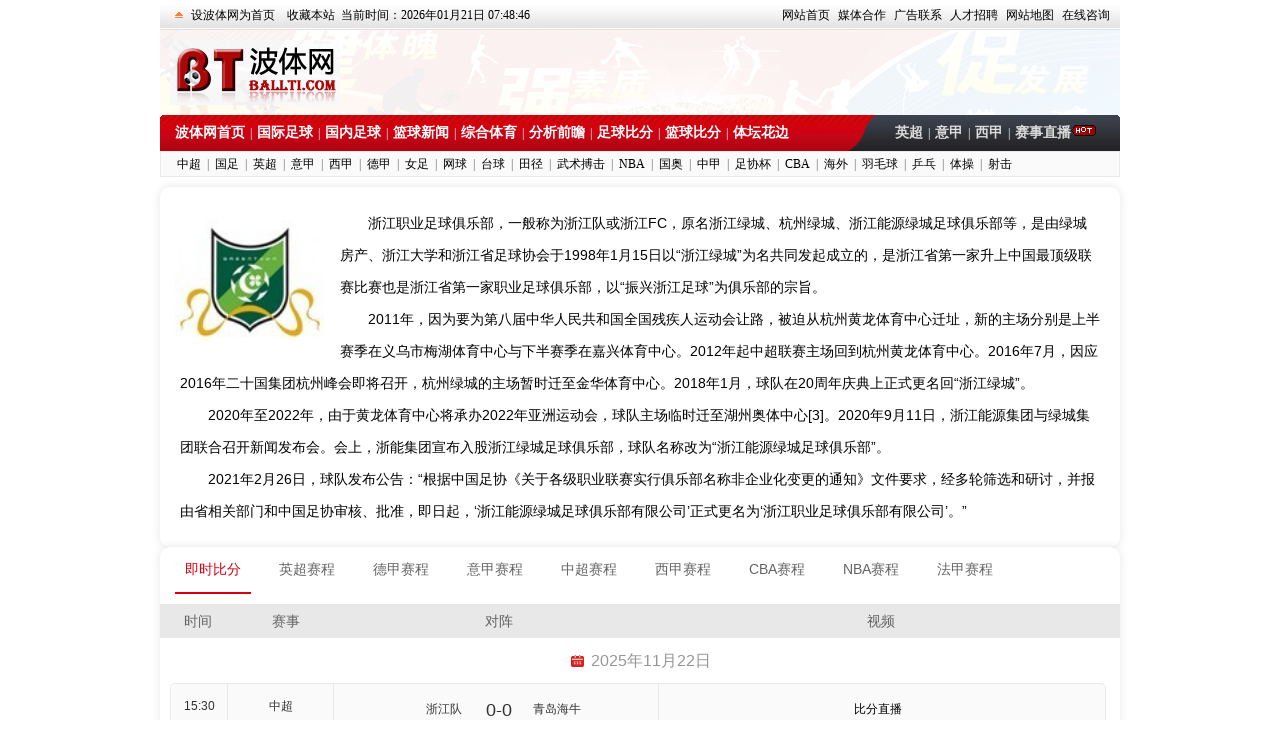

--- FILE ---
content_type: text/html
request_url: https://www.ballti.com/hunt_HZLC.html
body_size: 8999
content:


<!DOCTYPE html>

<html xmlns="http://www.w3.org/1999/xhtml">
<head><meta http-equiv="Content-Type" content="text/html; charset=utf-8" /><link rel="icon" href="https://www.ballti.com/favicon.ico" type="image/x-icon" /><link rel="shortcut icon" href="https://www.ballti.com/favicon.ico" type="image/x-icon" /><link href="/css/css.css" rel="stylesheet" type="text/css" />
    <script src="/js/jquery.js"></script>
  <script src="/js/Mas.js"></script>
<script charset="UTF-8" id="LA_COLLECT" src="//sdk.51.la/js-sdk-pro.min.js"></script>
<script>LA.init({id:"3H4DjvSiS4kPodcz",ck:"3H4DjvSiS4kPodcz"})</script>
    
     <link href="/css/bo.css" rel="stylesheet" type="text/css" />
         <script type="text/javascript" src="/js/bo.js"></script>
  

    <base target="_blank" />
<title>
	浙江队比分直播-浙江队赛事分析-浙江队球队前瞻-浙江队球员名单-波体体育
</title><meta name="description" content="浙江职业足球俱乐部，一般称为浙江队或浙江FC，原名浙江绿城、杭州绿城、浙江能源绿城足球俱乐部等，是由绿城房产、浙江大学和浙江省足球协会于1998年1月15日以“浙江绿城”为名共同发起成立的，是浙江省第一家升上中国最顶级联赛比赛也是浙江省第一家职业足球俱乐部，以“振兴浙江足球”为俱乐部的宗旨。2011年，因为要为第八届中华人民共和国全国残疾人运动会让路，被迫从杭州黄龙体育中心迁址" /></head>
<body>
    <div class="content">
        <div class="toph">
            <table width="940" border="0" cellspacing="0" cellpadding="0">
                <tr>
                    <td width="22" height="31" align="center">
                        <img src="/images/arrow1_003.gif" width="8" height="8" />&nbsp;</td>
                    <td width="398">
                        <table width="100%" border="0" cellspacing="0" cellpadding="0">
                            <tr>
                                <td width="29%" nowrap="nowrap"><a href='#' onclick="this.style.behavior='url(#default#homepage)';this.setHomePage('https://www.ballti.com');">设波体网为首页</a>　<a href="javascript:window.external.AddFavorite(window.location.href, '波体网')">收藏本站</a>&nbsp;&nbsp;</td>
                                <td width="71%"><span id="showtime"></span></td>
                            </tr>
                        </table>
                    </td>
                    <td width="537" align="right"><a href="https://www.ballti.com" target="_blank" style="
    margin-right: 5px;
" title="波体网首页" >网站首页</a> <a href="/about/partners.htm" target="_blank" style="
    margin-right: 5px;
" title="媒体合作">媒体合作</a> <a href="/about/contact.htm" target="_blank" style="
    margin-right: 5px;
" title="广告联系" >广告联系</a> <a href="/about/job.htm" target="_blank" style="
    margin-right: 5px;
" title="人才招聘">人才招聘</a> <a href="#" style="
    margin-right: 5px;
" title="网站地图">网站地图</a> <a href="#" target="_blank" title="在线咨询">在线咨询</a> </td>
                </tr>
            </table>
        </div>
        <div class="head">
            <div class="banner">
                <div class="logo" style="width: 240px; overflow: hidden;">
                    <table width="100%" border="0" cellspacing="0" cellpadding="0">
                        <tr>
                            <td width="175"><a href="https://www.ballti.com">
                                <img src="/images/logo.gif" alt="波体网,赛事在线直播和新闻资讯" /></a></td>
                            <td nowrap="nowrap">
                                <div class="headtit">
                                    <h1 id="logotitle"></h1>
                                </div>
                            </td>
                        </tr>
                    </table>
                </div>
                <div style="width: 670px; height: 80px; float: right; margin: 0; overflow: hidden">
                   
                </div>

            </div>
        </div>
        <div class="top01">
            <div class="top01_left"><a href="https://www.ballti.com/" target="_blank" onmousemove ='nTabs("L1")' title="波体网首页">波体网首页</a>|<a href="https://www.ballti.com/football.htm" target="_blank" id="tzq" onmousemove='nTabs("L2")' title="国际足球">国际足球</a>|<a href="https://www.ballti.com/cnsoccer.htm" target="_blank" id="tcn" onmousemove ='nTabs("L3")' title="国内足球">国内足球</a>|<a href="https://www.ballti.com/basketball.htm" target="_blank" id="tlq" onmousemove ='nTabs("L4")' title="篮球新闻">篮球新闻</a>|<a href="https://www.ballti.com/other.htm" target="_blank" id="tzh" onmousemove ='nTabs("L5")' title="综合体育">综合体育</a>|<a href="https://www.ballti.com/fenxi.htm" target="_blank" id="tqz" onmousemove ='nTabs("L6")' title="分析前瞻">分析前瞻</a>|<a href="https://www.ballti.com/bf.htm" target="_blank" id="tbf" onmousemove ='nTabs("L7")' title="足球比分">足球比分</a>|<a href="https://www.ballti.com/zs.htm" target="_blank" id="tzs" title="篮球比分">篮球比分</a>|<a href="https://www.ballti.com/photo.htm" target="_blank" id="thb" title="体坛花边">体坛花边</a></div>
            <div class="top01_rig"><a href="/down_list.aspx?id=17" title="英超">英超</a>|<a href="/down_list.aspx?id=18" title="意甲">意甲</a>|<a href="/down_list.aspx?id=16" title="西甲">西甲</a>|<a href="https://www.ballti.com/bo.htm" title="比分直播">赛事直播<img alt="赛事直播" src="/image/hots.gif" style="position: absolute;margin-top:10px;" /></a></div>
        </div>
        <div class="tophot" id="L1"><a href="/down_list.aspx?id=19" title="中超">中超</a>|<a href="/down_list.aspx?id=20" title="国足">国足</a>|<a href="/down_list.aspx?id=17" title="英超">英超</a>|<a href="/down_list.aspx?id=18" title="意甲">意甲</a>|<a href="/down_list.aspx?id=16" title="西甲">西甲</a>|<a href="/down_list.aspx?id=40" title="德甲">德甲</a>|<a href="/down_list.aspx?id=39" title="女足">女足</a>|<a href="/down_list.aspx?id=47" title="网球">网球</a>|<a href="/down_list.aspx?id=30" title="台球">台球</a>|<a href="/down_list.aspx?id=26" title="田径">田径</a>|<a href="/down_list.aspx?id=12" title="武术搏击">武术搏击</a>|<a href="https://www.ballti.com/basketball.htm" title="NBA">NBA</a>|<a href="https://www.ballti.com/cnsoccer.htm" title="国奥">国奥</a>|<a href="/down_list.aspx?id=38" title="中甲">中甲</a>|<a href="https://www.ballti.com/cnsoccer.htm" title="足协杯">足协杯</a>|<a href="/down_list.aspx?id=22" title="CBA">CBA</a>|<a href="https://www.ballti.com/football.htm" title="国际足球">海外</a>|<a href="/down_list.aspx?id=27" title="羽毛球">羽毛球</a>|<a href="/down_list.aspx?id=28" title="乒乓">乒乓</a>|<a href="/down_list.aspx?id=31" title="体操">体操</a>|<a href="/down_list.aspx?id=12" title="射击">射击</a></div>
         <div class="tophot" id="L2" style="display:none"> <a  href="/hunt_yingchao.html" title="英超赛程">英超赛程</a>|
                        <a href="/hunt_dejia.html" title="德甲赛程">德甲赛程</a>|
                         <a href="/hunt_yijia.html" title="意甲赛程">意甲赛程</a>|
                         <a href="/hunt_zhongchao.html" title="中超赛程">中超赛程</a>|
                         <a href="/hunt_xijia.html" title="西甲赛程">西甲赛程</a>|
                         <a href="/hunt_CBA.html"  title="CBA赛程">CBA赛程</a>|
                         <a href="/hunt_NBA.html" title="NBA赛程">NBA赛程</a>|
                         <a href="/hunt_fajia.html" title="法甲赛程">法甲赛程</a>|<a href="https://www.ballti.com/cnsoccer.htm">足协杯</a>|<a href="/down_list.aspx?id=22">广东东莞大益新闻</a>|<a href="https://www.ballti.com/football.htm">国际米兰赛程</a>|<a href="/hunt_SJB.html">世界杯赛程</a></div>
         <div class="tophot" id="L3" style="display:none"><a href="/hunt_Lakers.html" title="洛杉矶湖人">洛杉矶湖人</a>|<a href="/hunt_YZLSGJB.html" title="亚冠杯比分">亚冠杯比分</a>|<a href="/hunt_ZJ89.html" title="中甲比分">中甲比分</a>|<a href="/hunt_ZXB.html" title="足协杯比分">足协杯比分</a>|<a href="/hunt_CN.html" title="国足预告">国足预告</a>|<a href="/hunt_MZKJ68.html">梅州客家</a>|<a href="/hunt_NYC69.html" title="纽约城" >纽约城</a>|<a href="/hunt_Pelicans.html" title="鹈鹕">鹈鹕</a>|<a href="/hunt_bd.html" title="巴蒂">巴蒂</a>|<a href="/hunt_BET.html" title="波尔图">波尔图</a></div>
         <div class="tophot" id="L4" style="display:none"><a href="/hunt_Thor.html" title="雷霆比分">雷霆比分</a>|<a href="/hunt_HJASTL55.html" title="皇家埃斯特利">皇家埃斯特利</a>|<a href="/hunt_HJAWYD20.html" title="皇家奥维耶多">皇家奥维耶多</a>|<a href="/hunt_HJBDS49.html" title="皇家贝蒂斯">皇家贝蒂斯</a>|<a href="/hunt_HJBLDLD89.html" title="皇家巴拉多利德">皇家巴拉多利德</a>|<a href="/hunt_HJHLM38.html" title="皇家哈勒姆">皇家哈勒姆</a>|<a href="/hunt_HJKNK2.html" title="皇家克诺克">皇家克诺克</a>|<a href="/hunt_HJMDL64.html"  title="皇家马德里">皇家马德里</a>|<a href="/hunt_HZLC.html" title="浙江队">浙江队</a>|<a href="/hunt_zcgzd.html" title="广州队">广州队</a></div>
         <div class="tophot" id="L5" style="display:none">
             <a href="/136867.html">利物浦</a>|<a href="/136876.html">哈登</a>|<a href="/136806.html">拜仁慕尼黑</a>|<a href="/136880.html">安东尼</a>|<a href="/136262.html">刘晓彤</a>|<a href="/104256.html">石雨豪</a>|<a href="/135875.html">欧足联欧洲协会联赛</a>|<a href="/136873.html">国家队</a>|<a href="/136855.html">新赛季</a>|<a href="/136215.html">亚足联U19足球锦标赛</a>|
       <a href="/down_list.aspx?id=12">综合新闻</a>  </div>
        <div class="tophot" id="L6" style="display:none"><a href="/136227.html">易建联</a>|<a href="/136882.html">勒布朗</a>|<a href="/136882.html">詹姆斯</a>|<a href="/136556.html">林丹</a>|<a href="/136873.html">预选赛</a>|<a href="/135061.html">陈婉婷</a>|<a href="/136850.html">进球</a>|<a href="/94759.html">中国男足</a>|<a href="/136510.html">东亚足球锦标赛</a>|<a href="/136824.html">世界冠军</a>|<a href="/136855.html">转会</a>|
       <a href="/down_list.aspx?id=14">国际足球</a>  </div>
         <div class="tophot" id="L7" style="display:none"><a href="/136862.html">梅西</a>|<a href="/136819.html">刘诗雯</a>|<a href="/136500.html">林书豪</a>|<a href="/136873.html">周琦</a>|<a href="/136856.html">中甲</a>|<a href="/136877.html">主帅</a>|<a href="/125459.html">阿仙奴</a>|<a href="/136569.html">AC米兰</a>|<a href="/136581.html">世界杯亚洲区预选赛</a>|
       <a href="/down_list.aspx?id=15">国内消息</a>  </div>


        
     <div id="ctl00_ContentPlaceHolder1_adbox1" class="ad" style="margin-bottom: 3px"></div>
        <div class="main mt10 marginb10">
     <div class="bifen">
            
            <div class="normal on ">
                        <div class="c1L" id="b1"><img src="/UploadFiles/balltype/N_20120504131740.jpg" id="ctl00_ContentPlaceHolder1_gameImg" alt="浙江队" /></div>
                        <div id="ctl00_ContentPlaceHolder1_b3" class="c1R"><p style="text-indent:2em;">
	浙江职业足球俱乐部，一般称为浙江队或浙江FC，原名浙江绿城、杭州绿城、浙江能源绿城足球俱乐部等，是由绿城房产、浙江大学和浙江省足球协会于1998年1月15日以“浙江绿城”为名共同发起成立的，是浙江省第一家升上中国最顶级联赛比赛也是浙江省第一家职业足球俱乐部，以“振兴浙江足球”为俱乐部的宗旨。
</p>
<p style="text-indent:2em;">
	2011年，因为要为第八届中华人民共和国全国残疾人运动会让路，被迫从杭州黄龙体育中心迁址，新的主场分别是上半赛季在义乌市梅湖体育中心与下半赛季在嘉兴体育中心。2012年起中超联赛主场回到杭州黄龙体育中心。2016年7月，因应2016年二十国集团杭州峰会即将召开，杭州绿城的主场暂时迁至金华体育中心。2018年1月，球队在20周年庆典上正式更名回“浙江绿城”。
</p>
<p style="text-indent:2em;">
	2020年至2022年，由于黄龙体育中心将承办2022年亚洲运动会，球队主场临时迁至湖州奥体中心[3]。2020年9月11日，浙江能源集团与绿城集团联合召开新闻发布会。会上，浙能集团宣布入股浙江绿城足球俱乐部，球队名称改为“浙江能源绿城足球俱乐部”。
</p>
<p style="text-indent:2em;">
	2021年2月26日，球队发布公告：“根据中国足协《关于各级职业联赛实行俱乐部名称非企业化变更的通知》文件要求，经多轮筛选和研讨，并报由省相关部门和中国足协审核、批准，即日起，‘浙江能源绿城足球俱乐部有限公司’正式更名为‘浙江职业足球俱乐部有限公司’。”
</p></div>
                    </div>



            </div>

            <div class="bifen">
                <div class="col botline bifenList">
                    <span class="col-left">
                        <a href="/bo.htm" id="ctl00_ContentPlaceHolder1_titleso" class="dq">即时比分</a>
                         <a  href="/hunt_yingchao.html">英超赛程</a>
                        <a href="/hunt_dejia.html">德甲赛程</a>
                         <a href="/hunt_yijia.html">意甲赛程</a>
                         <a href="/hunt_zhongchao.html">中超赛程</a>
                         <a href="/hunt_xijia.html">西甲赛程</a>
                         <a href="/hunt_CBA.html">CBA赛程</a>
                         <a href="/hunt_NBA.html">NBA赛程</a>
                         <a href="/hunt_fajia.html">法甲赛程</a>
                      </span>
                  
                </div>
                

                <div class="bfTable mt10">
                    <ul id="ctl00_ContentPlaceHolder1_Game"><li class="thead"> <span class="time">时间</span><span class="league">赛事</span><span class="game">对阵</span>  <span class="corner2">视频</span>  </li><li class="tit"><i class="nextday"></i>2025年11月22日</li><ol class="onstatus"> <li id="260952" ><span class="time">15:30</span><span class="league">中超</span><span class="game"><span class="gleft"><i class="teamname">浙江队</i></span><span class="gscore"><i class="count 260952">0-0</i> </span><span class="gright"><i class="teamname">青岛海牛</i></span></span><span class="corner2" style="line-height: 50px;"> <font style="padding-right: 6px; padding-left: 6px;    display: inline-block;line-height: 14px;"><a href='https://www.ballti.com/bf260952.html' target="_blank">比分直播</a></font></span></li> </ol><li class="tit"><i class="nextday"></i>2025年10月31日</li><ol class="onstatus"> <li id="260139" ><span class="time">18:00</span><span class="league">中超</span><span class="game"><span class="gleft"><i class="teamname">上海海港</i></span><span class="gscore"><i class="count 260139">3-0</i> </span><span class="gright"><i class="teamname">浙江队</i></span></span><span class="corner2" style="line-height: 50px;"> <font style="padding-right: 6px; padding-left: 6px;    display: inline-block;line-height: 14px;"><a href='https://www.ballti.com/bf260139.html' target="_blank">比分直播</a></font></span></li> </ol><li class="tit"><i class="nextday"></i>2025年10月25日</li><ol class="onstatus"> <li id="259455" ><span class="time">19:00</span><span class="league">中超</span><span class="game"><span class="gleft"><i class="teamname">河南队</i></span><span class="gscore"><i class="count 259455">2-2</i> </span><span class="gright"><i class="teamname">浙江队</i></span></span><span class="corner2" style="line-height: 50px;"> <font style="padding-right: 6px; padding-left: 6px;    display: inline-block;line-height: 14px;"><a href='https://www.ballti.com/bf259455.html' target="_blank">比分直播</a></font></span></li> </ol><li class="tit"><i class="nextday"></i>2025年10月18日</li><ol class="onstatus"> <li id="258087" ><span class="time">19:35</span><span class="league">中超</span><span class="game"><span class="gleft"><i class="teamname">浙江队</i></span><span class="gscore"><i class="count 258087">0-0</i> </span><span class="gright"><i class="teamname">山东泰山</i></span></span><span class="corner2" style="line-height: 50px;"> <font style="padding-right: 6px; padding-left: 6px;    display: inline-block;line-height: 14px;"><a href='https://www.ballti.com/bf258087.html' target="_blank">比分直播</a></font></span></li> </ol><li class="tit"><i class="nextday"></i>2025年09月26日</li><ol class="onstatus"> <li id="256805" ><span class="time">20:00</span><span class="league">中超</span><span class="game"><span class="gleft"><i class="teamname">浙江队</i></span><span class="gscore"><i class="count 256805">3-3</i> </span><span class="gright"><i class="teamname">成都蓉城</i></span></span><span class="corner2" style="line-height: 50px;"> <font style="padding-right: 6px; padding-left: 6px;    display: inline-block;line-height: 14px;"><a href='https://www.ballti.com/bf256805.html' target="_blank">比分直播</a></font></span></li> </ol><li class="tit"><i class="nextday"></i>2025年09月20日</li><ol class="onstatus"> <li id="256373" ><span class="time">19:00</span><span class="league">中超</span><span class="game"><span class="gleft"><i class="teamname">长春亚泰</i></span><span class="gscore"><i class="count 256373">3-3</i> </span><span class="gright"><i class="teamname">浙江队</i></span></span><span class="corner2" style="line-height: 50px;"> <font style="padding-right: 6px; padding-left: 6px;    display: inline-block;line-height: 14px;"><a href='https://www.ballti.com/bf256373.html' target="_blank">比分直播</a></font></span></li> </ol><li class="tit"><i class="nextday"></i>2025年09月13日</li><ol class="onstatus"> <li id="255258" ><span class="time">19:35</span><span class="league">中超</span><span class="game"><span class="gleft"><i class="teamname">青岛西海岸</i></span><span class="gscore"><i class="count 255258">0-2</i> </span><span class="gright"><i class="teamname">浙江队</i></span></span><span class="corner2" style="line-height: 50px;"> <font style="padding-right: 6px; padding-left: 6px;    display: inline-block;line-height: 14px;"><a href='https://www.ballti.com/bf255258.html' target="_blank">比分直播</a></font></span></li> </ol><li class="tit"><i class="nextday"></i>2025年08月20日</li><ol class="onstatus"> <li id="253739" ><span class="time">19:35</span><span class="league">中超</span><span class="game"><span class="gleft"><i class="teamname">浙江队</i></span><span class="gscore"><i class="count 253739">2-0</i> </span><span class="gright"><i class="teamname">天津津门虎</i></span></span><span class="corner2" style="line-height: 50px;"> <font style="padding-right: 6px; padding-left: 6px;    display: inline-block;line-height: 14px;"><a href='https://www.ballti.com/bf253739.html' target="_blank">比分直播</a></font></span></li> </ol><li class="tit"><i class="nextday"></i>2025年08月16日</li><ol class="onstatus"> <li id="253241" ><span class="time">19:35</span><span class="league">中超</span><span class="game"><span class="gleft"><i class="teamname">浙江队</i></span><span class="gscore"><i class="count 253241">0-0</i> </span><span class="gright"><i class="teamname">上海申花</i></span></span><span class="corner2" style="line-height: 50px;"> <font style="padding-right: 6px; padding-left: 6px;    display: inline-block;line-height: 14px;"><a href='https://www.ballti.com/bf253241.html' target="_blank">比分直播</a></font></span></li> </ol><li class="tit"><i class="nextday"></i>2025年08月10日</li><ol class="onstatus"> <li id="242652" ><span class="time">19:35</span><span class="league">中超</span><span class="game"><span class="gleft"><i class="teamname">浙江队</i></span><span class="gscore"><i class="count 242652">3-4</i> </span><span class="gright"><i class="teamname">北京国安</i></span></span><span class="corner2" style="line-height: 50px;"> <font style="padding-right: 6px; padding-left: 6px;    display: inline-block;line-height: 14px;"><a href='https://www.ballti.com/bf242652.html' target="_blank">比分直播</a></font></span></li> </ol><li class="tit"><i class="nextday"></i>2025年08月03日</li><ol class="onstatus"> <li id="251804" ><span class="time">20:00</span><span class="league">中超</span><span class="game"><span class="gleft"><i class="teamname">深圳新鹏城</i></span><span class="gscore"><i class="count 251804">2-4</i> </span><span class="gright"><i class="teamname">浙江队</i></span></span><span class="corner2" style="line-height: 50px;"> <font style="padding-right: 6px; padding-left: 6px;    display: inline-block;line-height: 14px;"><a href='https://www.ballti.com/bf251804.html' target="_blank">比分直播</a></font></span></li> </ol><li class="tit"><i class="nextday"></i>2025年07月27日</li><ol class="onstatus"> <li id="242698" ><span class="time">19:35</span><span class="league">中超</span><span class="game"><span class="gleft"><i class="teamname">浙江队</i></span><span class="gscore"><i class="count 242698">3-2</i> </span><span class="gright"><i class="teamname">武汉三镇</i></span></span><span class="corner2" style="line-height: 50px;"> <font style="padding-right: 6px; padding-left: 6px;    display: inline-block;line-height: 14px;"><a href='https://www.ballti.com/bf242698.html' target="_blank">比分直播</a></font></span></li> </ol><li class="tit"><i class="nextday"></i>2025年07月18日</li><ol class="onstatus"> <li id="242689" ><span class="time">20:00</span><span class="league">中超</span><span class="game"><span class="gleft"><i class="teamname">浙江队</i></span><span class="gscore"><i class="count 242689">0-0</i> </span><span class="gright"><i class="teamname">云南玉昆</i></span></span><span class="corner2" style="line-height: 50px;"> <font style="padding-right: 6px; padding-left: 6px;    display: inline-block;line-height: 14px;"><a href='https://www.ballti.com/bf242689.html' target="_blank">比分直播</a></font></span></li> </ol><li class="tit"><i class="nextday"></i>2025年06月30日</li><ol class="onstatus"> <li id="242684" ><span class="time">19:35</span><span class="league">中超</span><span class="game"><span class="gleft"><i class="teamname">大连英博</i></span><span class="gscore"><i class="count 242684">1-0</i> </span><span class="gright"><i class="teamname">浙江队</i></span></span><span class="corner2" style="line-height: 50px;"> <font style="padding-right: 6px; padding-left: 6px;    display: inline-block;line-height: 14px;"><a href='https://www.ballti.com/bf242684.html' target="_blank">比分直播</a></font></span></li> </ol><li class="tit"><i class="nextday"></i>2025年06月25日</li><ol class="onstatus"> <li id="242673" ><span class="time">19:00</span><span class="league">中超</span><span class="game"><span class="gleft"><i class="teamname">青岛海牛</i></span><span class="gscore"><i class="count 242673">0-3</i> </span><span class="gright"><i class="teamname">浙江队</i></span></span><span class="corner2" style="line-height: 50px;"> <font style="padding-right: 6px; padding-left: 6px;    display: inline-block;line-height: 14px;"><a href='https://www.ballti.com/bf242673.html' target="_blank">比分直播</a></font></span></li> </ol><li class="tit"><i class="nextday"></i>2025年06月22日</li><ol class="onstatus"> <li id="246840" ><span class="time">19:30</span><span class="league">足协杯</span><span class="game"><span class="gleft"><i class="teamname">河南队</i></span><span class="gscore"><i class="count 246840">3-2</i> </span><span class="gright"><i class="teamname">浙江队</i></span></span><span class="corner2" style="line-height: 50px;"> <font style="padding-right: 6px; padding-left: 6px;    display: inline-block;line-height: 14px;"><a href='https://www.ballti.com/bf246840.html' target="_blank">比分直播</a></font></span></li> </ol><li class="tit"><i class="nextday"></i>2025年06月21日</li><ol class="onstatus"> <li id="246647" ><span class="time">15:00</span><span class="league">足协杯</span><span class="game"><span class="gleft"><i class="teamname">河南队</i></span><span class="gscore"><i class="count 246647">0-0</i> </span><span class="gright"><i class="teamname">浙江队</i></span></span><span class="corner2" style="line-height: 50px;"> <font style="padding-right: 6px; padding-left: 6px;    display: inline-block;line-height: 14px;"><a href='https://www.ballti.com/bf246647.html' target="_blank">比分直播</a></font></span></li> </ol><li class="tit"><i class="nextday"></i>2025年06月14日</li><ol class="onstatus"> <li id="242667" ><span class="time">15:30</span><span class="league">中超</span><span class="game"><span class="gleft"><i class="teamname">浙江队</i></span><span class="gscore"><i class="count 242667">2-2</i> </span><span class="gright"><i class="teamname">上海海港</i></span></span><span class="corner2" style="line-height: 50px;"> <font style="padding-right: 6px; padding-left: 6px;    display: inline-block;line-height: 14px;"><a href='https://www.ballti.com/bf242667.html' target="_blank">比分直播</a></font></span></li> </ol><li class="tit"><i class="nextday"></i>2025年05月20日</li><ol class="onstatus"> <li id="243295" ><span class="time">18:00</span><span class="league">足协杯</span><span class="game"><span class="gleft"><i class="teamname">广州蒲公英</i></span><span class="gscore"><i class="count 243295">0-1</i> </span><span class="gright"><i class="teamname">浙江队</i></span></span><span class="corner2" style="line-height: 50px;"> <font style="padding-right: 6px; padding-left: 6px;    display: inline-block;line-height: 14px;"><a href='https://www.ballti.com/bf243295.html' target="_blank">比分直播</a></font></span></li> <li id="243997" ><span class="time">15:30</span><span class="league">足协杯</span><span class="game"><span class="gleft"><i class="teamname">广州蒲公英</i></span><span class="gscore"><i class="count 243997">0-1</i> </span><span class="gright"><i class="teamname">浙江队</i></span></span><span class="corner2" style="line-height: 50px;"> <font style="padding-right: 6px; padding-left: 6px;    display: inline-block;line-height: 14px;"><a href='https://www.ballti.com/bf243997.html' target="_blank">比分直播</a></font></span></li> </ol><li class="tit"><i class="nextday"></i>2025年05月16日</li><ol class="onstatus"> <li id="245341" ><span class="time">19:35</span><span class="league">中超</span><span class="game"><span class="gleft"><i class="teamname">浙江队</i></span><span class="gscore"><i class="count 245341">0-0</i> </span><span class="gright"><i class="teamname">河南队</i></span></span><span class="corner2" style="line-height: 50px;"> <font style="padding-right: 6px; padding-left: 6px;    display: inline-block;line-height: 14px;"><a href='https://www.ballti.com/bf245341.html' target="_blank">比分直播</a></font></span></li> </ol><li class="tit"><i class="nextday"></i>2025年05月10日</li><ol class="onstatus"> <li id="244898" ><span class="time">19:35</span><span class="league">中超</span><span class="game"><span class="gleft"><i class="teamname">山东泰山</i></span><span class="gscore"><i class="count 244898">4-2</i> </span><span class="gright"><i class="teamname">浙江队</i></span></span><span class="corner2" style="line-height: 50px;"> <font style="padding-right: 6px; padding-left: 6px;    display: inline-block;line-height: 14px;"><a href='https://www.ballti.com/bf244898.html' target="_blank">比分直播</a></font></span></li> </ol><li class="tit"><i class="nextday"></i>2025年05月05日</li><ol class="onstatus"> <li id="244414" ><span class="time">19:35</span><span class="league">中超</span><span class="game"><span class="gleft"><i class="teamname">成都蓉城</i></span><span class="gscore"><i class="count 244414">2-1</i> </span><span class="gright"><i class="teamname">浙江队</i></span></span><span class="corner2" style="line-height: 50px;"> <font style="padding-right: 6px; padding-left: 6px;    display: inline-block;line-height: 14px;"><a href='https://www.ballti.com/bf244414.html' target="_blank">比分直播</a></font></span></li> </ol><li class="tit"><i class="nextday"></i>2025年05月01日</li><ol class="onstatus"> <li id="243910" ><span class="time">19:00</span><span class="league">中超</span><span class="game"><span class="gleft"><i class="teamname">浙江队</i></span><span class="gscore"><i class="count 243910">4-2</i> </span><span class="gright"><i class="teamname">长春亚泰</i></span></span><span class="corner2" style="line-height: 50px;"> <font style="padding-right: 6px; padding-left: 6px;    display: inline-block;line-height: 14px;"><a href='https://www.ballti.com/bf243910.html' target="_blank">比分直播</a></font></span></li> </ol><li class="tit"><i class="nextday"></i>2025年04月27日</li><ol class="onstatus"> <li id="243234" ><span class="time">20:00</span><span class="league">中超</span><span class="game"><span class="gleft"><i class="teamname">浙江队</i></span><span class="gscore"><i class="count 243234">2-1</i> </span><span class="gright"><i class="teamname">青岛西海岸</i></span></span><span class="corner2" style="line-height: 50px;"> <font style="padding-right: 6px; padding-left: 6px;    display: inline-block;line-height: 14px;"><a href='https://www.ballti.com/bf243234.html' target="_blank">比分直播</a></font></span></li> </ol><li class="tit"><i class="nextday"></i>2025年04月20日</li><ol class="onstatus"> <li id="242644" ><span class="time">19:35</span><span class="league">中超</span><span class="game"><span class="gleft"><i class="teamname">天津津门虎</i></span><span class="gscore"><i class="count 242644">2-0</i> </span><span class="gright"><i class="teamname">浙江队</i></span></span><span class="corner2" style="line-height: 50px;"> <font style="padding-right: 6px; padding-left: 6px;    display: inline-block;line-height: 14px;"><a href='https://www.ballti.com/bf242644.html' target="_blank">比分直播</a></font></span></li> </ol><li class="tit"><i class="nextday"></i>2025年04月16日</li><ol class="onstatus"> <li id="242276" ><span class="time">19:00</span><span class="league">中超</span><span class="game"><span class="gleft"><i class="teamname">浙江队</i></span><span class="gscore"><i class="count 242276">2-2</i> </span><span class="gright"><i class="teamname">梅州客家</i></span></span><span class="corner2" style="line-height: 50px;"> <font style="padding-right: 6px; padding-left: 6px;    display: inline-block;line-height: 14px;"><a href='https://www.ballti.com/bf242276.html' target="_blank">比分直播</a></font></span></li> </ol><li class="tit"><i class="nextday"></i>2025年04月12日</li><ol class="onstatus"> <li id="241555" ><span class="time">20:00</span><span class="league">中超</span><span class="game"><span class="gleft"><i class="teamname">上海申花</i></span><span class="gscore"><i class="count 241555">3-2</i> </span><span class="gright"><i class="teamname">浙江队</i></span></span><span class="corner2" style="line-height: 50px;"> <font style="padding-right: 6px; padding-left: 6px;    display: inline-block;line-height: 14px;"><a href='https://www.ballti.com/bf241555.html' target="_blank">比分直播</a></font></span></li> </ol><li class="tit"><i class="nextday"></i>2025年04月06日</li><ol class="onstatus"> <li id="241318" ><span class="time">19:35</span><span class="league">中超</span><span class="game"><span class="gleft"><i class="teamname">北京国安</i></span><span class="gscore"><i class="count 241318">2-0</i> </span><span class="gright"><i class="teamname">浙江队</i></span></span><span class="corner2" style="line-height: 50px;"> <font style="padding-right: 6px; padding-left: 6px;    display: inline-block;line-height: 14px;"><a href='https://www.ballti.com/bf241318.html' target="_blank">比分直播</a></font></span></li> </ol><li class="tit"><i class="nextday"></i>2025年04月01日</li><ol class="onstatus"> <li id="240827" ><span class="time">19:35</span><span class="league">中超</span><span class="game"><span class="gleft"><i class="teamname">浙江队</i></span><span class="gscore"><i class="count 240827">0-0</i> </span><span class="gright"><i class="teamname">深圳新鹏城</i></span></span><span class="corner2" style="line-height: 50px;"> <font style="padding-right: 6px; padding-left: 6px;    display: inline-block;line-height: 14px;"><a href='https://www.ballti.com/bf240827.html' target="_blank">比分直播</a></font></span></li></ol></ul>
                </div>


            </div>

        </div>
    





        <!--脚部-->
        <div class="bottom">
            <div class="aboutlink"><a href="/about/company.htm" target="_blank" title="公司简介">公司简介</a> | <a href="/about/wenhua.htm" target="_blank" title="企业文化">企业文化</a> | <a href="/about/about.htm" target="_blank" title="关于我们">关于波体网</a> | <a href="/about/adservice.htm" target="_blank" title="广告服务">广告服务</a> | <a href="/about/service.htm" target="_blank" title="服务条款">服务条款</a> | <a href="/about/contact.htm" target="_blank" title="联系我们">联系我们</a>&nbsp;</div>

            <p>
                声明：本网资讯仅供体育爱好者浏览中国足彩参考之用。任何人不得用于非法用途，否则责任自负。本网所登载广告均为广告客户的个人意见及表达方式，和本网无任何
    关系。
            </p>
            <p>链接的广告不得违反国家法律规定，如有违者，本网有权随时予以删除，并保留与有关部门合作追究的权利。</p>
            
            <div class="aboutlink">波体网版权所有 Copyright &copy; 2009-2025</div>
        </div>
    </div>
    <div id="lovexin12" style="left:5px;position:fixed;top:120px;width:130px;"></div>

    <div id="lovexin14" style="right:5px;position:fixed;top:120px;width:130px;"></div>
   
    



</body>
</html>



--- FILE ---
content_type: text/html; charset=utf-8
request_url: https://www.ballti.com/webajax.aspx?mod=dl&class=-1&v=Wed%20Jan%2021%202026%2007:48:43%20GMT+0000%20(Coordinated%20Universal%20Time)
body_size: 224
content:
,

--- FILE ---
content_type: text/html; charset=utf-8
request_url: https://www.ballti.com/webajax.aspx?mod=ssbf
body_size: 309
content:
94-90^266023,110-138^265890,122-127^265891,114-107^265892,116-110^265894,92-91^265895,130-117^265881,140-125^265882,0-0^265979,1-4^265980,0-3^265981,4-1^265982,2-5^265983,3-1^265984,1-2^265985,0-5^265986,0-3^265987,2-1^265988,3-2^265989,2-0^265990,2-1^265991,2-0^265992,1-1^265993,1-1^265996,1-3^265997,6-1^265998,0-0^265999,0-2^266000,0

--- FILE ---
content_type: text/css
request_url: https://www.ballti.com/css/css.css
body_size: 6183
content:
@charset "utf-8";
/* 主要样式表，公共样式开始 */
body{margin:0px auto;padding: 0px;font-size: 12px;color: #000;background-color: #FFFFFF;font-family: "宋体";font-size:12px;line-height:18px;}
.body_ym{background:url(../images/body_ym.jpg) no-repeat; background-position:top center; }
.body_zq{background:url(../images/body_zq.jpg) no-repeat; background-position:top center;}
div,form,img,ul,li,dl,dt,dd,h1,h2,h3,p{margin: 0; padding: 0; border: 0;}
table,td,tr,th{font-size:12px;}
a{color:#000;text-decoration: none;}
a:hover{color:#CD0303; text-decoration: none;}
ul li{list-style:none}
.rebchar{color: #CC0000;}
.bluechar{color: #0000CC;}
.bluechar14b{color:#00c; font-size:14px; font-weight:bold}
.whitechar12{color:#FFF}
.redchar16b{color:#c00; font-size:16px; font-weight:bold; font-family:"微软雅黑"}
.graychar{color:#666666;}
.bluechar01{ color:#0554D7}
.hourgray{ color:#A8A8A8; font-weight:bold; }
.ad{width:960px; overflow:hidden; clear:both}
.floatleft{ float:left;}
.floatright{float:right}
.cleanboth{ clear:both;}
.blackchar{color:#000}
.data{color:#999; float:right}
.char14{ font-size:14px}
.char14{ font-size:14px}
.img{padding:1px; border:1px #CCC solid}
.more{color:#666}
.more,.more_white,.more_green,.more_blue{float:right; padding-right:8px}
.more_white a{ color:#FFF}
.more_green a{ color:#05893D}
.more_blue a{ color:#0000FE}
.marginb10{margin-bottom:10px}
.pad8{padding:8px}
.padt8{padding-top:8px}
.lineb{border-bottom:1px dashed #999}

/* 主要区域划分 */
.content{width:960px; margin:0px auto;}
.head,.main,.bottom{width:960px; clear:both; display:table; clear:both;}
/* --------------------------------------------------------- */
/*主菜单*/
.top01{background:url(../images/top02.jpg) no-repeat; height:36px; line-height:36px; padding:0 10px; overflow:hidden}
.top01_left{float:left;width: 693px;color:#FFF;}
.top01_left a{color:#FFF;font-size:14px; font-weight:bold}
.top01_left a:hover{color:#000; }
.top01_rig{float:right; width:220px; color:#FFF;}
.top01_rig a{color:#dadada;font-size:14px; font-weight:bold}
.top01_rig a:hover{color:#f00;}
.tophot{background:#FAFAFA; border:1px solid #eaeaea; height:24px; line-height:24px; padding:0px 10px; color:#666}


/* 主体内容*/
.left700{float:left; width:700px}
.rig250{float:right; width:250px}
.w340{width:340px}
.big_tit{height:22px; line-height:22px; clear:both; text-align:center}
.big_tit a{font-size:16px; font-weight:bold; color:#9F092B;}
.newslist01 li{clear:both;line-height:26px;height:26px;}

.newslist01 li a{font-size:14px;margin-left: -5px;}
.newslist01 li a:hover{font-size:14px}
.newslistdotblue{clear:both; padding:5px;}
.newslistdotblue li{clear:both;line-height:23px;height:23px;background-position:left 4px;padding-left:10px;background-image:url(../images/dot.gif);background-repeat: no-repeat;font-size:14px;overflow: hidden;}
.newslistdotblue li a{color:#004E9B}
.newslistblack{clear:both; padding:5px; color:#000; font-size:14px}
.newslistblack li{clear:both;line-height:26px;height:26px;background-position:left 6px;padding-left:12px;background-image:url(../images/dot.gif);background-repeat: no-repeat;color:#000;}
.lineb{border-bottom:1px dashed #999}
.ch_w320{width:320px; float:left; }
.ch_w370{width:370px; float:right}
.marginb5{margin-bottom:5px;}
.jdxw{background:url(../images/midtit.gif) repeat-x; height:25px; line-height:25px; color:#FFF; font-weight:bold; padding-left:8px;}

/*首页红色切换*/
.rednav{clear:both; height:26px;}
.rednav li{width:80px; height:26px; border-top:1px solid #000; text-align:center; float:left; line-height:26px; cursor:hand;}
.rednav li a{ background:url(../images/titredlink.gif) no-repeat; width:80px; height:26px; display:block; color:#FFF}
.rednav li a:hover,.rednav li a.now{background: url(../images/titrednow.gif) no-repeat;width:80px; height:26px; color:#CF0011; }
.rednav li a.now{font-weight:bold}
.newslistfb{clear:both; padding:5px;}
.newslistfb li{clear:both;overflow: hidden;line-height:22px;height:22px;background-position:left 5px;padding-left:10px;background-image:url(../images/dot.gif);background-repeat: no-repeat;}
.bggary{background:#F8F8F8}
.h25px{height:23px; clear:both; text-align:center; line-height:23px; border:1px solid #CCC; border-top:none}

.rigboxbg{background:url(../images/rigbg.gif) repeat-x; border:1px solid #ccc; padding:1px;}
.rigboxtit{height:24px; line-height:24px; border-bottom:1px solid #CCC; background:url(../images/icon_02.gif) no-repeat; background-position:8px 5px;  padding-left:18px}
.rigbox{padding:3px}
.rigbox td{text-align:center; height:24px; border-bottom:1px #eaeaea solid}
.bigtitbg{background:url(../images/bg_nav_02.jpg) no-repeat; height:28px; line-height:28px; color:#FFF}
.bigtit{padding-left:16px;font-size:16px; font-family:"黑体", "微软雅黑"}
.gzzqbg{background:url(../images/titl_left.gif) no-repeat; background-position:right; height:28px; line-height:28px; border:1px solid #CCC; border-bottom:none; padding-left:8px;}
.gzzqtit td{color:#B51A20; font-weight:bold; font-size:14px}
.rigline{border-right:1px dashed #CCC}
.borderall{border:1px solid #CCC; height:215px}
.lengmen{padding:5px;}
.lengmen td{border-bottom:1px dashed #CCC; padding:4px; line-height:19px}
.zazxlzt {clear: both; display:block; height:213px}
.zazLeft {float: left;margin-top: 5px;width: 318px;}
.zazLeft li {background:url(../images/bg_zaz.gif) no-repeat scroll left -25px transparent;color: #505050;cursor: pointer;height: 25px;line-height: 25px;padding-left: 0px;}
.zazxlzt .zazRight {float: left;overflow: hidden;width: 332px;}
.zazxlzt .zazLeft .on,.zazxlzt .zazLeft a:hover {background: url(../images/bg_zaz.gif) no-repeat scroll left top transparent; color: #C9171E;display:block;}
.zazxlzt .zazLeft a:hover {height: 25px; overflow:hidden}
.zazxlzt .zazLeft .on a, .zazxlzt .zazLeft .on a:visited,.zazxlzt .zazLeft .on a:hover {color: #C9171E;font-weight: bold;}
.zazxlzt .zazRight .c1R h3 {font-family: "黑体";font-size: 18px;font-weight: 100;line-height: 170%;text-align: left;}
.zazxlzt .zazRight .c1L {float: left; width: 162px;}
.zazxlzt .zazRight .c1R {color: #727171;float: right;line-height: 21px;overflow: hidden;text-align: left; width: 170px;}
.zazRightr{width:284px; float:left; padding-left:10px}
.tknav{/* border-left:1px solid #cdcdcd; */display:block;height:24px;width: 645px;margin-left: 1px;}
.tknav li{width:130px;float:left;height:24px;width:128px;float:left;text-align:center;/* border-right:1px solid #cdcdcd; */line-height:24px;border-top:1px solid #cdcdcd;}
.tknav li a{background:url(../images/index_30.gif) repeat-x; display:block}
.tknav li a:hover,.tknav li a.now{background:url(../images/index_28.gif) repeat-x; display:block; color:#CD0303; font-weight:bold}
.tk300{width:300px; float:left}
.tk650{width: 645px;float:right;border-color: #cdcdcd;border-width: 1px;border-style: solid;margin-bottom: 5px;}
/* 分析 */
.fs_tit{ background:url(../images/index_50.gif) no-repeat; height:32px; line-height:32px;margin-bottom:10px}
.fs345{width:345px}
.fsbigtit,.fsbigtitlq,.fsbigtittj{height:26px; line-height:26px;}
.fsbigtit{background:url(../images/index_132.gif) no-repeat; background-position:8px 5px; padding-left:50px;}
.fsbigtitlq{background:url(../images/index_141.gif) no-repeat; background-position:8px 5px; padding-left:50px;}
.fsbigtittj{background:url(../images/tuijian.gif) no-repeat; background-position:8px 5px; padding-left:50px;}
.fsbigtit a,.fsbigtitlq a,.fsbigtittj a{font-size:16px; font-weight:bold; color:#CD0303; }
.fsbigtit a:hover,.fsbigtitlq a:hover,.fsbigtittj a:hover{font-size:16px; font-weight:bold; color:#CD0303; text-decoration:underline}
.fstitb{background:url(../images/index_140.gif) no-repeat; background-position:left; border:1px solid #C5C5C5; height:24px; line-height:24px}
.fs_box{clear:both; padding:6px}
.fs_box td{padding:4px; border-bottom:1px dashed #CCC}
.lq_tit{ background:url(../images/index_36.gif) no-repeat; height:32px; line-height:32px;margin-bottom:10px}
.lqtit{background:url(../images/index_42.gif) no-repeat; background-position:left; border:1px solid #C5C5C5; height:24px; line-height:24px}
.lqtitleft{float:left; font-weight:bold; color:#FFF; padding-left:18px; font-size:14px}
/* 页脚 */
.bottom{background:url(../images/index_104.jpg) no-repeat; background-position:top; text-align:center; padding-top:5px}
.bottom a{color:#03C}
.friendlink{ background-color: #F9F9F8;
    background-image: url("../images/linkbg.jpg");
    background-position: left top;
    background-repeat: repeat-y;
    border: 1px solid #ccc;
    clear: both;
    padding: 5px 3px;
	margin-bottom:10px;}
.friendlink a {
	display: block;
	float: left;
	width: 80px;
	padding-right: 6px;
	text-align: center;
	padding-left: 5px;
	height: 20px;
	line-height: 20px;
	margin-bottom: 2px;
	background-image: url(../Images/wl_bg.gif);
	background-repeat: no-repeat;
	background-position: right 3px;
}
.aboutlink{height:24px; line-height:24px;}

.friendlink1{ clear: both;padding: 5px 3px;}
.friendlink1 li {
	display: block;
	float: left;
	width: 82px;
	padding-right: 6px;
	text-align: center;
	padding-left: 5px;
	height: 20px;
	line-height: 20px;
	margin-bottom: 2px;
	background-image: url(../Images/wl_bg.gif);
	background-repeat: no-repeat;
	background-position: right 3px;
	overflow:hidden
}
/* 综合图库*/
.tktit{background:url(../images/tktitA.gif) no-repeat; height:26px; line-height:26px; color:#FFF; padding-left:8px;}
.tkleft{width:670px; float:left}
.tkrig{width:280px; float:right}
/* 篮球*/
.zhhbhb{background:url(../images/zhhbhb.gif) repeat-x; height:29px; line-height:29px; padding-left:8px;}
.zhhbhb_left{float:left; background:url(../images/zhico.gif) no-repeat; padding-left:14px; background-position:left 6px;}
.bordergary{border:1px solid #ccc}
.wlq650{width:650px; float:right}
.wlq320{width:318px}
.wlq300{width:300px; float:left}
.cbatit{background:url(../images/CBA_03-03.gif) no-repeat; height:24px; line-height:24px; color:#FFF; border:1px solid #1163A1; padding-left:8px;}
.cbasc td{border-bottom:1px solid #CCC; padding:3px 2px; text-align:center}
.BGCCC{ background:#CCC}
.pad5{padding:8px}
.newslistblue{clear:both; padding:5px; color:#777; font-size:14px}
.newslistblue li{clear:both;line-height:26px;height:26px;background-position:left 6px;padding-left:12px;background-image:url(../images/dot.gif);background-repeat: no-repeat;overflow: hidden;}
.newslistblue li a{font-size:14px; color:#1F376D}
.newslistblue li a:hover{font-size:14px}
.cbamidtit{background:url(../images/CBA_03-02.gif) no-repeat; background-position:top;}
.cbamidtita{background:url(../images/CBA_03-02a.gif) no-repeat; background-position:top;}
.cbamidtittop{ height:26px;line-height:28px;padding-left:8px;}
.lqbigcba{background:url(../images/cba.gif) no-repeat; background-position:left 5px; padding-left:42px;height:26px; line-height:26px;}
.lqbignba{background:url(../images/nba.gif) no-repeat; background-position:left 5px; padding-left:42px;height:26px; line-height:26px;}
.lqbigqc{background:url(../images/qc.gif) no-repeat; background-position:left 5px; padding-left:42px;height:26px; line-height:26px;}
.lqbighr{background:url(../images/hr.gif) no-repeat; background-position:left 5px; padding-left:42px;height:26px; line-height:26px;}
.lqbighj{background:url(../images/hj.gif) no-repeat; background-position:left 5px; padding-left:42px;height:26px; line-height:26px;}
.lqbigcba a,.lqbignba a,.lqbigqc a,.lqbighr a,.lqbighj a{font-size:16px; font-weight:bold; color:#CD0303; }
.lqbigcba a:hover,.lqbignba a:hover,.lqbigqc a:hover,.lqbighr a:hover,.lqbighj a:hover{font-size:16px; font-weight:bold; color:#CD0303; text-decoration:underline}

/* 国际足球*/
.phb{border:1px solid #AF0311; background:#FEF8EF; background-position:top;padding:4px;}
.phb_left{ font-size:14px; font-weight:bold; float:left}
.phb_rig{float:right; margin-top:3px}
.phb_rig li{width:45px; height:22px; float:left; margin-right:3px; text-align:center; line-height:22px;}
.phb_rig li a{background:#CCCCCC; display:block;}
.phb_rig li a:hover,.phb_rig li a.now{background:#990304; display:block; font-weight:bold; color:#fff;}
.phb_box{background:#FFF; clear:both; padding:6px}
.phb_box td{padding:4px 3px;}
.phb_box td a{ color:#1F376D} 
.zqw390{width:390px;}
.zqw300{width:300px;}
.bigblue_tit{height:22px; line-height:22px; clear:both; text-align:center}
.bigblue_tit a{font-size:16px; font-weight:bold; color:#1F376D;}
.bigblue_tit a:hover{font-size:16px; }
.lineb5{padding-top:4px}
.w345{width:345px}
.tidsy{background:url(../images/two.gif) no-repeat; height:33px; line-height:33px; color:#1F376D;padding-left:40px; }
.fbtit{ background:url(../images/fbtit345.gif) no-repeat; height:28px; line-height:28px; padding-left:20px; font-size:14px}
.fbbox{border:1px solid #79A7D4; border-top:none; padding:5px}
.fbboxa{border:1px solid #7ECCD8; border-top:none; padding:5px}
.tidsya{background:url(../images/twoa.gif) no-repeat; height:33px; line-height:33px; color:#1F376D;padding-left:40px; }
.fbtita{ background:url(../images/fbtit345a.gif) no-repeat; height:28px; line-height:28px; padding-left:20px; font-size:14px}
.fbboxb{border:1px solid #77C7D4; border-top:none; padding:5px}
.zhhbhba{background:url(../images/zhhbhba.gif) repeat-x; height:29px; line-height:29px; padding-left:8px;}
.zhhbhba_left{float:left; background:url(../images/zhicoa.gif) no-repeat; padding-left:14px; background-position:left 6px;}

/* 综合新闻*/
.zhtoptit{background:url(../images/titlec.jpg) no-repeat; height:25px; line-height:25px; padding-left:30px; }
.zhrigtit{background:url(../images/rtit.jpg) repeat-x; height:24px; line-height:24px; padding-left:8px}
.zhrigbox{background:#FEF5EA; border:1px solid #FACB96}
.newslist101{clear:both}
.newslist101 li{line-height:24px; height:24px; background:url(../images/dot.gif) no-repeat; background-position:left; padding-left:13px; width:87px; overflow:hidden; float:left}
.borderb{background:url(../images/line.gif) repeat-x; height:14px; line-height:14px; clear:both}
.zhsextit{background:url(../images/gdxw.jpg) no-repeat; height:32px; line-height:32px; padding-left:15px; color:#FFF}
.tidsyb{background:url(../images/gdxw.jpg) no-repeat; height:33px; line-height:33px; color:#fff;padding-left:10px; }
.fbboxb{border:1px solid #D4D4D4; border-top:none; padding:5px}
.zhtit02{background:url(../images/bgbg.jpg) no-repeat; height:32px; line-height:32px; padding-left:18px;}
/* 分析*/
.zhw315{width:315px; margin-right:10px; float:left;}
.zhw310{width:310px; float:left}
.fstit{background:url(../images/bg_15.png) no-repeat; height:31px; line-height:31px; padding-left:20px; border-right:1px solid #DEDEDE}
.zhpictit{background:url(../images/bg_01.gif) no-repeat; height:31px; line-height:31px; padding-left:20px}
.zhborder{border:1px solid #CCC; border-top:none}
/*详细页*/
.boxnewslist{border:1px solid #CCC; padding:10px; width:638px;}
.boxnewslist2{border:1px solid #E8E8E8; padding:10px; background:#F8FCFD;}
.website{ text-align:left; height:24px; line-height:24px; color:#666; clear:both;}
.newsdetailbox{padding:10px 25px; border-bottom:1px dashed #BDBDBD}
.newsabout{ border-bottom:1px dashed #BDBDBD;  height:24px; line-height:24px; text-align:center; color:#7E7E7E; margin-bottom:20px;}
.newstitle{min-height: 40px;line-height:40px;clear:both;}
.newstitle h1{ font-size:20px; font-family:"微软雅黑"; font-weight:bold; text-align:center}
.newsdetail{font-size:14px; line-height:26px; text-align:justify;text-justify:inter-ideograph;}
.newsdetail img{padding:2px;border:2px solid #CCC;max-width: 560px;}
.newsdetail b{font-weight:inherit;}
.newsdetail p{padding:10px 0px;text-indent: 2em;}
.newsdetail h2{padding:10px 0px;color: red;font-weight: bold;font-family: auto;}
.newsdetail h3{/* padding:10px 0px */text-indent: 1em;}
.newsdetail ul,.newsdetail ol{padding:3px 2em}
.newsdetail p.key a{padding:0px 4px}
/* 文章列表样式*/
.newslist{clear:both; padding:5px;}
.newslist li{
	clear:both;
	line-height:20px;
	height:20px;
	background-position:left 3px;
	padding-left:10px;
	background-image: url(../images/dot.gif);
	background-repeat: no-repeat;
}
.newslist2{clear:both}
.newslist2 li{clear:both; line-height:32px; border-bottom:1px dashed #CCC;display:block; height:32px; background:url(../images/ico_menu.gif) no-repeat; background-position:left center; padding-left:15px;}
.piclist2{clear:both;}
.piclist2 li{clear:both;  border-bottom:1px dashed #CCC;display:block; height:90px;line-height:20px; margin-top:8px;}
.piclist2 li td h1{font-weight:bold; font-size:14px}
.piclist_detail{color:#666}
.newslist2 li a{ font-size:14px; color:#1F376D}
.newslist2 li a:hover{font-size:14px;}
.page{color:#999; clear:both; padding:5px; text-align:center;}
.fb_rigborder{border:1px solid #B2CCE7; background:#F5FCFE}
.fb_rigtitle{background:url(../images/NBA_08.gif) repeat-x; height:25px; line-height:25px; color:#FFF; padding-left:8px;}
/* 顶部菜单*/
.toph{background:url(../images/top01.gif) repeat-x; height:30px; clear:both; margin:0 auto; padding:0px 10px;}
.banner{height:85px; background:url(../images/topbg.gif) no-repeat; width:960px;}
.logo{margin:10px; width:340px; height:65px; float:left}
.logo h1{font-size:14px; color:#333; padding-top:28px}

/* 调用页面*/
.left160,.rig160{width:150px;float:left;overflow:hidden;background:#fff;display: list-item;}
.left160{text-align:left}
.rig160{text-align:right}
.mid640{width:640px; float:left; margin:0 10px; overflow-x:hidden; overflow-y:auto;}
.left170,.rig170{width:170px; float:left; overflow:hidden; background:#F00; background:#D6EFFE; text-align: center}
.mid600{width:600px; float:left; margin:0 10px; overflow-y:hidden; overflow-x:auto;}
/* 调用页面广告位*/
.adlnr li{clear:both; display:block; width:150px; padding-bottom:2px;}
.adlnr2 li{clear:both; display:block; width:170px; padding-bottom:2px; text-align:center}

/*友情连接*/
.link{float: left; line-height: 20px; padding: 5px 10px; color:#FFF}
.top01_left a.black
{color:#000000;}

.ico-play-c {
    display: block;
text-indent: -9999em;
font-size: 0;
line-height: 0;
width: 22px;
height: 22px;
overflow: hidden;
background: url(/images/ent_zxh_0420_video_play_icon.png) no-repeat;
_filter: progid:DXImageTransform.Microsoft.AlphaImageLoader(enabled=true,sizingMethod=scale, src='http://www.soq9.com/images/ent_zxh_0420_video_play_icon.png');
_background: none;
cursor: pointer;
top: 83px;
left: 9px;
position: absolute;
}
a:hover .ico-play-c {
    background: url(/images/ent_zxh_0420_video_play_icon_h.png) no-repeat;
}
.cDRed
{color:red;}
   figcaption
{text-align:center;}

figure
{
	text-align:center;
}
.tophot a{padding:0px 6px;}
.top01_left a{padding:0px 5px;}
.top01_rig a{padding:0px 5px;}
.newslist01 .char14 a{margin-left:0px;}
.pt{
    padding-top:5px;

}
.zazLeft li
{overflow:hidden}
.zazLeft ul
{padding-right:13px;}
 .img_wrapper {
text-align: center;
padding-bottom: 5px;
width: 100%;
}
                
.img_wrapper .img_descr {
width: 100%;
float: left;
text-align: center;
line-height: 20px;
padding: 6px 0;
color: #666;
font-size: 12px;
margin: 5px auto;
}    
        .f_center
        {
            text-align:center;

        }
         .f_center img {
 max-width:558px;
}

--- FILE ---
content_type: text/css
request_url: https://www.ballti.com/css/bo.css
body_size: 5216
content:
/*比分 */
.bifen {
    font-family: "Helvetica Neue", Helvetica, Arial, "Microsoft Yahei", "Hiragino Sans GB", "Heiti SC", "WenQuanYi Micro Hei", sans-serif;
    width: 100%;
    -webkit-box-shadow: 0 0 10px rgba(0, 0, 0, .1);
    -moz-box-shadow: 0 0 10px rgba(0, 0, 0, .1);
    box-shadow: 0 0 10px rgba(0, 0, 0, .1);
    background: #fff;
    display: inline-block;
    border-radius: 10px;
    position: relative;
}

.bifenList span.col-left {
    float: left
}

.bifenList span.col-left a {
    display: inline-block;
    color: #646464;
    border-bottom: 2px solid #fff;
    margin-left: 15px;
    padding: 0 10px;
    line-height: 45px;
    font-size: 14px;
}

.bifenList span.col-left a.dq {
    color: #d7000f;
    border-bottom: 2px solid #d7000f;
}

.bifenList span.col-left a {
    -webkit-transform: perspective(1px) translateZ(0);
    transform: perspective(1px) translateZ(0);
    box-shadow: 0 0 1px transparent;
    position: relative;
    -webkit-transition-property: color;
    transition-property: color;
    -webkit-transition-duration: 0.2s;
    transition-duration: 0.2s;
}

.bifenList span.col-left a:before {
    content: "";
    position: absolute;
    z-index: -1;
    top: 0;
    bottom: -2px;
    left: 0;
    right: 0;
    -webkit-transform: scaleX(0);
    transform: scaleX(0);
    -webkit-transform-origin: 50%;
    transform-origin: 50%;
    -webkit-transition-property: transform;
    transition-property: transform;
    -webkit-transition-duration: 0.2s;
    transition-duration: 0.2s;
    -webkit-transition-timing-function: ease-out;
    transition-timing-function: ease-out;
    border-bottom: 2px solid #d7000f;
}

.bifenList span.col-left a:hover {
    color: #d7000f;
}

.bifenList span.col-left a:hover:before {
    -webkit-transform: scaleX(1);
    transform: scaleX(1);
}

.bifenList span.col-left a.dq:before {
    -webkit-transform: scaleX(0);
    transform: scaleX(0);
}

.bifenList span.col-right {
    float: right;
    font-size: 12px;
    margin-top: 18px;
    margin-right: 15px;
}

.bifenList span.col-right a {
    display: inline-block;
    color: #646464;
    padding: 0 5px;
    line-height: 20px;
}

.bifenList span.col-right i {
    background: url(../image/cheeck.svg) no-repeat;
    background-size: 12px;
    display: inline-block;
    width: 20px;
    height: 20px;
    vertical-align: top;
    margin-top: 3px;
}

.bifenList span.col-right a.dq i {
    background: url(../image/cheecked.svg) no-repeat;
    background-size: 12px;
}

.bifenList span.col-right a:hover {
    color: #D7000F
}

.bifenList1 {
    margin: 20px 0;
}

.bifenList1 span.col-left {
    float: left;
}

.bifenList1 span.col-left a {
    float: left;
    display: block;
    color: #646464;
    margin-left: 15px;
    background: #e8e8e8;
    width: 60px;
    line-height: 30px;
    font-size: 12px;
    text-align: center;
    border-radius: 5px;
    -webkit-transform: perspective(1px) translateZ(0);
    transform: perspective(1px) translateZ(0);
    box-shadow: 0 0 1px transparent;
    -webkit-transition-duration: 0.3s;
    transition-duration: 0.3s;
    -webkit-transition-property: color, background-color;
    transition-property: color, background-color;
}

.bifenList1 span.col-left a.dq, .bifenList1 span.col-left a:hover {
    color: #fff;
    background-color: #d7000f;
}

.bifenList1 span.col-left p {
    line-height: 30px;
}

.bifenList1 span.col-left p a {
    width: auto;
    background: none;
    display: inline-block;
    float: none;
    margin: 0;
    border: 0;
}

.bifenList1 span.col-left p a:hover, .bifenList1 span.col-left p a.dq {
    color: #d7000f;
    background: none;
    border: 0;
}

.bifenList1 span.col-right {
    float: right;
    margin-right: 15px;
}

.bifenList1 span.col-right a {
    float: left;
    display: block;
    color: #646464;
    margin-left: 15px;
    width: 100px;
    line-height: 30px;
    background: #e8e8e8;
    font-size: 12px;
    text-align: center;
    border-radius: 5px;
    -webkit-transform: perspective(1px) translateZ(0);
    transform: perspective(1px) translateZ(0);
    box-shadow: 0 0 1px transparent;
    -webkit-transition-duration: 0.3s;
    transition-duration: 0.3s;
    -webkit-transition-property: color, background-color;
    transition-property: color, background-color;
}

.bifenList1 span.col-right i {
    background: url(../image/select-icon.svg) no-repeat;
    background-size: 8px;
    display: inline-block;
    width: 8px;
    height: 8px;
    vertical-align: top;
    margin-top: 12px;
    margin-left: 2px;
}

.bifenList1 span.col-right a.dq, .bifenList1 span.col-right a:hover {
    color: #d7000f;
}

.bifenList1 span.col-right a.dq i {
    background: url(../image/selectdq-icon.svg) no-repeat;
    background-size: 8px;
}

.choiceMatch, .choicePan {
    position: absolute;
    right: 100px;
    top: 125px;
    width: 400px;
    color: #666;
    box-shadow: 0px 3px 6px 0px rgba(0, 0, 0, 0.2);
    background-color: #fff;
    display: none;
    border-radius: 10px;
}

.choicePan {
    right: 15px;
}

.choiceMatch:before, .choiceMatch:after, .choicePan:before, .choicePan:after {
    content: '';
    border: 8px solid transparent;
    position: absolute;
    right: 20px;
    top: -16px;
}

.choiceMatch:before, .choicePan:before {
    border-bottom-color: #646464;
}

.choiceMatch:after, .choicePan:after {
    border-bottom-color: #fff;
}

.row {
    float: left;
    width: 100%;
    max-height: 300px;
    overflow-x: hidden;
    overflow-y: auto;
}

.row ul {
    float: left;
    width: 100%;
}

.row ul li {
    float: left;
    width: 100px;
    margin-left: 18px;
    margin-top: 30px;
    cursor: pointer;
}

.row ul li i {
    display: block;
    float: left;
    width: 16px;
    height: 20px;
    cursor: pointer;
    margin-right: 5px;
    background: url(../image/check1.png) no-repeat center left;
}

.row ul li span {
    float: left;
    line-height: 20px;
    color: #969696;
}

.row ul li:hover span {
    color: #d7000f;
}

.row ul li.dq i {
    background: url(../image/checked1.png) no-repeat center;
}

.btn-list {
    float: left;
    width: 100%;
    line-height: 40px;
    background: #e8e8e8;
    margin-top: 40px;
}

.btn-list a {
    color: #646464;
    float: left;
    cursor: pointer;
    text-align: center;
    width: 25%;
    float: left;
    font-size: 16px;
    font-weight: bold;
    display: block;
    -webkit-transform: perspective(1px) translateZ(0);
    transform: perspective(1px) translateZ(0);
    box-shadow: 0 0 1px transparent;
    -webkit-transition-duration: 0.3s;
    transition-duration: 0.3s;
    -webkit-transition-property: color, background-color;
    transition-property: color, background-color;
}

.btn-list a.dq, .btn-list a:hover {
    color: #d7000f;
}

.choiceTime {
    position: absolute;
    right: 10px;
    top: 125px;
    width: 100px;
    color: #666;
    box-shadow: 0px 3px 6px 0px rgba(0, 0, 0, 0.2);
    background-color: #fff;
    border-radius: 10px;
    display: none
}

.choiceTime ul {
    float: left;
    width: 100%;
    font-size: 12px;
}

.choiceTime ul li {
    float: left;
    width: 100%;
    line-height: 35px;
    border-bottom: 1px solid #e8e8e8;
    text-align: center;
    cursor: pointer;
}

.choiceTime ul li.dq, .choiceTime ul li:hover {
    background: #d7000f;
    color: #fff;
}

.choiceTime ul li:first-child {
    border-top-left-radius: 10px;
    border-top-right-radius: 10px;
}

.choiceTime ul li:last-child {
    border-bottom-left-radius: 10px;
    border-bottom-right-radius: 10px;
}

.choiceTime:before, .choiceTime:after {
    content: '';
    border: 8px solid transparent;
    position: absolute;
    right: 40px;
    top: -16px;
}

.choiceTime:before {
    border-bottom-color: #646464;
}

.choiceTime:after {
    border-bottom-color: #fff;
}

.layout-grid-thead {
    transition: top .5s;
    clear: both;
    display: inline-block;
    vertical-align: top;
    width: 100%;
    line-height: 34px;
    background-color: #f0f0f0;
    border-radius: 5px;
    color: #666;
    font-size: 14px;
}

.layout-grid-thead.fixed {
    position: fixed;
    top: 0;
    z-index: 2;
    left: 0;
    background-color: #fff;
    box-shadow: 0 2px 8px rgba(0, 0, 0, 0.1);
}

.position-r {
    position: relative;
    min-width: 1140px;
    width: 1140px;
    margin: 0 auto;
}

.position-r .bfTable {
    display: none
}

.position-r .bfTable ul {
    margin-bottom: 0px;
}

.position-r .bfTable li.thead {
    background: #fff;
}

.position-r .bfTable li.thead span {
    border-right: 1px solid #fff;
}

.layout-grid-thead.fixed .position-r .bfTable {
    display: block
}

.left-tool {
    position: absolute;
    left: -60px;
    margin: 0;
    line-height: 16px;
    top: 100px;
    background-color: #fff;
    width: 50px;
    left: 50%;
    top: 34px;
    margin-left: -625px;
    box-shadow: 0 2px 8px rgba(0, 0, 0, 0.1);
    border-radius: 10px;
}

.left-tool.top {
    top: 50px;
}

.left-tool a {
    transition: .3s;
    -webkit-transition: .3s;
    -moz-transition: .3s;
    -o-transition: .3s;
    transform-style: preserve-3d;
    -webkit-transform-style: preserve-3d;
    -moz-transform-style: preserve-3d;
    -o-transform-style: preserve-3d;
    float: left;
    width: 50px;
    height: 35px;
    text-align: center;
    cursor: pointer;
    display: block;
    border-bottom: 1px solid #e8e8e8;
    padding-top: 10px;
    margin-top: 5px;
}

.left-tool a i {
    display: block;
    padding-top: 12px;
    font-size: 12px;
}

.left-tool a.bf-collecth {
    background: url(../image/bf-collecth.png) no-repeat center;
    background-size: 18px;
}

.left-tool a.bf-collecth.dq, .left-tool a.bf-collecth:hover {
    background: url(../image/bf-collecthdq.png) no-repeat;
    background-size: 18px;
    -webkit-transform: perspective(1px) translateZ(0);
    transform: perspective(1px) translateZ(0);
    box-shadow: 0 0 1px transparent;
    -webkit-transition-duration: 0.3s;
    transition-duration: 0.3s;
    -webkit-transition-property: color, background-color;
    transition-property: color, background-color;
}

.left-tool a.bf-succeed {
    background: url(../image/bf-succeed.svg) no-repeat top center;
    background-size: 18px;
}

.left-tool a.bf-succeed.dq, .left-tool a.bf-succeed:hover {
    background: url(../image/bf-succeed-dq.svg) no-repeat top center;
    background-size: 18px;
    -webkit-transform: perspective(1px) translateZ(0);
    transform: perspective(1px) translateZ(0);
    box-shadow: 0 0 1px transparent;
    -webkit-transition-duration: 0.3s;
    transition-duration: 0.3s;
    -webkit-transition-property: color, background-color;
    transition-property: color, background-color;
    color: #d7000f
}

.left-tool a.bf-hide {
    background: url(../image/bf-hide.svg) no-repeat top center;
    background-size: 18px;
}

.left-tool a.bf-hide.dq, .left-tool a.bf-hide:hover {
    background: url(../image/bf-hide-dq.svg) no-repeat top center;
    background-size: 18px;
    -webkit-transform: perspective(1px) translateZ(0);
    transform: perspective(1px) translateZ(0);
    box-shadow: 0 0 1px transparent;
    -webkit-transition-duration: 0.3s;
    transition-duration: 0.3s;
    -webkit-transition-property: color, background-color;
    transition-property: color, background-color;
    color: #d7000f
}

.bfTable {
    float: left;
    width: 100%;
}

.bfTable ul {
    float: left;
    width: 100%;
    margin-bottom: 20px;
}

.bfTable ul li {
    float: left;
    width: 100%;
}

.bfTable ul li.thead {
    background: #E8E8E8;
    height: 34px;
    overflow: hidden;
}

.bfTable ul ol {
    border: 1px solid #E8E8E8;
    float: left;
    width: 933px;
    margin-left: 10px;
    border-radius: 5px;
    padding-left: 1px;
}

.bfTable ul ol li {
    background: #fff;
    border-bottom: 1px solid #E8E8E8;
}

.bfTable ul ol li:first-child {
    border-top-left-radius: 5px;
    border-top-right-radius: 5px;
}

.bfTable ul ol li:last-child {
    border-bottom-left-radius: 5px;
    border-bottom-right-radius: 5px;
    border-bottom: 0;
}

.bfTable ul ol li:nth-child(2n-1) {
    background: #FAFAFA;
}

/*.bfTable ul ol li:hover{background: #E8E8E8;}*/
.bfTable ul li.tit {
    background: #fff;
    color: #969696;
    line-height: 45px;
    font-size: 16px;
    text-align: center;
}

.bfTable ul li.tit i {
    width: 14px;
    height: 14px;
    display: inline-block;
    line-height: 14px;
    vertical-align: top;
    margin-top: 16px;
    margin-right: 7px;
}

.bfTable ul li.tit i.on {
    background: url(../image/bfon-icon.svg) no-repeat center;
    background-size: 14px;
}

.bfTable ul li.tit i.unon {
    background: url(../image/bfunon-icon.svg) no-repeat center;
    background-size: 14px;
}

.bfTable ul li.tit i.onshow {
    background: url(../image/bfshow-icon.svg) no-repeat center;
    background-size: 14px;
}

.bfTable ul li.tit i.nextday {
    background: url(../image/bftime-icon.svg) no-repeat center;
    background-size: 13px;
}

.bfTable span {
    float: left;
    border-right: 1px solid #E8E8E8;
    text-align: center;
    line-height: 45px;
    height: 45px;
    color: #323232;
}

.bfTable span.check {
    width: 36px;
    line-height: 18px;
    cursor: pointer
}

.bfTable span.check i {
    background: url(../image/radio-icon.svg) no-repeat center;
    width: 14px;
    height: 14px;
    background-size: 14px;
    display: inline-block;
    margin-top: 18px;
}

.bfTable span.check i.dq, .bfTable span.check i:hover {
    background: url(../image/radiodq-icon.svg) no-repeat center;
}

.bfTable span.time {
    width: 55px;
}

.bfTable span.league {
    width: 105px;
    text-align: center;
    overflow: hidden;
}

.bfTable span.league i {
    width: 10px;
    height: 10px;
    border-radius: 2px;
    display: inline-block;
    margin-left: 10px;
}

.bfTable span.status {
    width: 64px;
    position: relative;
    color: #1d55bd;
}

.bfTable span.status b {
    display: inline-block;
    height: 3px;
    width: 2px;
    animation: heart 1s ease infinite;
    top: 17px;
    position: absolute;
    font-weight: normal;
    margin-left: 3px;
}

@keyframes heart {
    0% {
        background: #fb4449;
    }
    50% {
        background: #fff;
    }
    100% {
        background: #fb4449;
    }
}

.bfTable span.game {
    width: 324px;
}

.bfTable span.game span {
    border-right: none;
    padding-top: 15px;
    height: auto;
    float: none;
    /* font-size: 18px; */
    /* color: #323232; */
    /* padding-top: 3px; */
}

.bfTable span.game .gleft {
    width: 128px;
    float: left;
    line-height: 20px;
}

.bfTable span.game .gscore {
    width: 67px;
    float: left;
    text-align: center;
}

.bfTable span.game .gright {
    width: 128px;
    float: right;
    line-height: 20px;
}

.bfTable span.game i {
    float: left;
    margin-left: 3px;
    font-style: normal;
}

.bfTable span.game .gleft i {
    float: right;
}

.bfTable span.game i img {
    width: 20px;
    height: 20px;
}
.bfTable span.game i.red-pai, .bfTable span.game i.yellow-pai {
    width: 14px;
    height: 18px;
    border-radius: 2px;
    line-height: 18px;
    text-align: center;
    color: #fff;
    font-family: Arial, Helvetica, sans-serif
}

.bfTable span.game i.red-pai {
    background: #d7000f
}

.bfTable span.game i.yellow-pai {
    background: #f3bf51
}

.bfTable span.game i.mark {
    color: #969696;
    font-size: 12px;
}

.bfTable span.game .gscore i {
    width: 100%;
    color: #969696;
    font-size: 12px;
    line-height: 16px;
}

.bfTable span.game .gscore i.count {
    font-size: 18px;
    color: #323232;
    padding-top: 3px;
}

.bfTable span.game .gright.dq, .bfTable span.game .gleft.dq {
    background: #FFCCCF;
    height: 42px;
}

.bfTable span.game i.ball {
    height: 22px;
    width: 100%;
    display: inline-block;
    margin-left: 0;
    margin-top: -5px;
    text-align: center;
}

.bfTable span.game i.ball img {
    width: 20px;
    height: 20px;
    display: inline-block;
    -webkit-transform-style: preserve-3d;
    -moz-transform-style: preserve-3d;
    -ms-transform-style: preserve-3d;
    transform-style: preserve-3d;
    -webkit-transition: All 1.2s 0s;
    -moz-transition: All 1.2s 0s;
    -ms-transition: All 1.2s 0s;
    transition: All 1.2s 0s;
    -webkit-transform: translateX(0) translateY(0) translateZ(0px) rotateX(0deg) rotateY(0deg) rotateZ(0deg) scaleX(1) scaleY(1) scaleZ(1);
    -moz-transform: translateX(0) translateY(0) translateZ(0px) rotateX(0deg) rotateY(0deg) rotateZ(0deg) scaleX(1) scaleY(1) scaleZ(1);
    -ms-transform: translateX(0) translateY(0) translateZ(0px) rotateX(0deg) rotateY(0deg) rotateZ(0deg) scaleX(1) scaleY(1) scaleZ(1);
    transform: translateX(0) translateY(0) translateZ(0px) rotateX(0deg) rotateY(0deg) rotateZ(0deg) scaleX(1) scaleY(1) scaleZ(1);
    -webkit-animation: z 1.5s linear 0s infinite;
    -moz-animation: z 1.5s linear 0s infinite;
    -ms-animation: z 1.5s linear 0s infinite;
    animation: z 1.5s linear 0s infinite;
}

@-webkit-keyframes z {
    from {
        -webkit-transform: translateX(0) translateY(0) translateZ(0) rotateX(0deg) rotateY(0deg) rotateZ(0deg) scaleX(1) scaleY(1) scaleZ(1);
        -moz-transform: translateX(0) translateY(0) translateZ(0) rotateX(0deg) rotateY(0deg) rotateZ(0deg) scaleX(1) scaleY(1) scaleZ(1);
        -ms-transform: translateX(0) translateY(0) translateZ(0) rotateX(0deg) rotateY(0deg) rotateZ(0deg) scaleX(1) scaleY(1) scaleZ(1);
        transform: translateX(0) translateY(0) translateZ(0) rotateX(0deg) rotateY(0deg) rotateZ(0deg) scaleX(1) scaleY(1) scaleZ(1);
    }
    to {
        -webkit-transform: translateX(0) translateY(0) translateZ(0) rotateX(0deg) rotateY(0deg) rotateZ(360deg) scaleX(1) scaleY(1) scaleZ(1);
        -moz-transform: translateX(0) translateY(0) translateZ(0) rotateX(0deg) rotateY(0deg) rotateZ(360deg) scaleX(1) scaleY(1) scaleZ(1);
        -ms-transform: translateX(0) translateY(0) translateZ(0) rotateX(0deg) rotateY(0deg) rotateZ(360deg) scaleX(1) scaleY(1) scaleZ(1);
        transform: translateX(0) translateY(0) translateZ(0) rotateX(0deg) rotateY(0deg) rotateZ(360deg) scaleX(1) scaleY(1) scaleZ(1);
    }
}

.bfTable span.corner {
    width: 372px;
    border-right-style: none;
    line-height: 20px;
   
}
.corner a{padding-right: 4px;/* display: inline-block; */padding-top: 3px;}
.bfTable span.corner i {
    display: block;
    background: url(../image/jiao.svg) no-repeat center;
    background-size: 13px;
    height: 13px;
    margin-top: 10px;
}

.bfTable span.odds {
    width: 198px;
    line-height: 24px;
}

.bfTable span.odds i {
    width: 100%;
    float: left;
}

.bfTable span.odds i em {
    float: left;
    width: 32.3%;
    border-right: 1px solid #E8E8E8;
    font-size: 12px;
}

.bfTable span.odds i em:last-child {
    border: 0;
}

.bfTable span.odds i:first-child em {
    color: #646464;
}

.bfTable span.onlive {
    width: 50px;
}

.bfTable span.onlive i {
    width: 50px;
    height: 20px;
    background: url(../image/bflive-icon.svg) no-repeat center;
    background-size: 20px;
    vertical-align: middle;
    display: inline-block
}

.bfTable span.info, .bfTable span.recommend {
    width: 50px;
    font-size: 16px;
    line-height: 50px;
}

.bfTable span.info a, .bfTable span.recommend a {
    cursor: pointer;
    display: block;
}

.bfTable span.info a {
    color: #1B99E8 !important
}

.bfTable span.recommend a {
    color: #d7000f !important
}

.bfTable span.info i {
    display: none;
    background: url(../image/bfinfo-icon.svg) no-repeat center;
    background-size: 13px;
    height: 12px;
    margin-top: 10px;
}

.bfTable span.recommend i {
    display: none;
    background: url(../image/bfrecommed-icon.svg) no-repeat center;
    background-size: 13px;
    height: 12px;
    margin-top: 10px;
}

.bfTable span.option {
    width: 50px;
    font-size: 14px;
    line-height: 50px;
    border-right: 0;
}

.bfTable span.option a {
    color: #009945 !important
}

.bfTable a.bftop {
    background: url(../image/bftop-icon.svg) no-repeat center;
}

.bfTable a.bftop:hover {
    background: url(../image/bftop1-icon.svg) no-repeat center;
}

.bfTable a.bftop.dq {
    background: url(../image/bftopdq-icon.svg) no-repeat center;
}

.bfTable a.bffouce {
    background: url(../image/bffocued-icon.svg) no-repeat center;
}

.bfTable a.bffouce:hover {
    background: url(../image/bffocueddq-icon.svg) no-repeat center;
}

.bfTable a.bffouce.dq {
    background: url(../image/bffocueddq-icon.svg) no-repeat center;
}

.bfTable ul li.thead span {
    line-height: 34px;
    color: #646464;
    font-size: 14px;
    height: 34px;
    text-align: center;
}

.bfTable ul li.thead span.check {
    margin-left: 20px;
}

.bfTable ul li.thead span.check i {
    margin-top: 9px;
}

.bfTable ul li.thead span.time {
    width: 75px;
}

.bfTable ul li.thead span.league {
    width: 100px;
}

.bfTable ul li.thead span.onlive {
    background: none;
}

.bfTable ul li.thead span.odds i {
    width: 29.5%;
}

.bfTable ul.big span.status {
    width: 52px;
}

.bfTable ul.big span.time, .bfTable ul.big li.thead span.time {
    width: 85px;
}

.bfTable ul.big span.league, .bfTable ul.big li.thead span.league {
    width: 100px;
}

.bfTable ul.big li.thead span.league {
    text-align: center;
}

.bfTable ul.big span.game {
    width: 399px;
}

.bfTable ul.big span.game .gleft {
    width: 175px;
}

.bfTable ul.big span.game .gright {
    width: 175px;
}

.bfTable ul.big span.odds {
    width: 208px;
}


.bfTable ul.big1 span.league {
    width: 90px;
}


.bfTable ul.big1 span.sort {
    width: 65px;
}

.bfTable ul.big1 span.info, .bfTable span.recommend {
    width: 40px;
}

.bfTable ul.big1 span.game {
    width: 370px;
}

.bfTable ul.big1 span.game .gleft ,.bfTable ul.big1 span.game .gright {
    width: 160px;
}

.bfTable ul.big1 span.odds {
    width: 160px;
}

.bfTable ul.big.big2 span.sort {
    width: 60px;
}

.bfTable ul.big.big2 span.time, .bfTable ul.big.big2 li.thead span.time {
    width: 75px;
}

.bfTable ul.big.big2 span.league, .bfTable ul.big.big2 li.thead span.league {
    width: 90px;
}

.bfTable ul.big.big2 span.corner {
    width: 50px;
}

.bfTable ul.big.big2 span.game {
    width: 373px;
}

.bfTable ul.big.big2 span.game .gleft, .bfTable ul.big.big2 span.game .gright {
    width: 160px;
}

.bfTable ul.big.big3 span.sort {
    width: 65px;
}

.bfTable ul.big.big3 span.time, .bfTable ul.big.big3 li.thead span.time {
    width: 70px;
}

.bfTable ul.big.big3 span.league, .bfTable ul.big.big3 li.thead span.league {
    width: 90px;
}

.bfTable ul.big.big3 span.corner {
    width: 50px;
}

.bfTable ul.big.big3 span.game {
    width: 398px;
}

.bfTable ul.big.big3 span.game .gleft, .bfTable ul.big.big3 span.game .gright {
    width: 175px;
}

.bfTable ul.big.big3 span.odds {
    width: 188px;
}

.bfTable ul.big.big4 span.sort {
    width: 65px;
}

.bfTable ul.big.big4 span.time, .bfTable ul.big.big4 li.thead span.time {
    width: 70px;
}

.bfTable ul.big.big4 span.league, .bfTable ul.big.big4 li.thead span.league {
    width: 90px;
}

.bfTable ul.big.big4 span.corner {
    width: 50px;
}

.bfTable ul.big.big4 span.game {
    width: 438px;
}
.bfTable span.corner font{padding-right: 6px; padding-left: 6px;    display: inline-block;padding-top:3px;}
.bfTable ul.big.big4 span.game .gleft, .bfTable ul.big.big4 span.game .gright {
    width: 195px;
}
.mt05
{margin-top:5px;}
.mt10
{margin-top:10px;}
.bfTable ul.big.big4 span.odds {
    width: 208px;
}

.bfTable p.nodata {
    float: left;
    width: 100%;
    text-align: center;
    font-size: 18px;
    color: #646464;
}

.bfTable p.nodata img {
    padding-top: 40px;
}

.bfTable p.nodata i {
    float: left;
    width: 100%;
    margin-top: 20px;
    padding-bottom: 30px;
}
.yuyanzb{    color: #ca7777;}


.bfTable p.nodata img {
    padding-top: 40px;
}

.bfTable p.nodata i {
    float: left;
    width: 100%;
    margin-top: 20px;
    padding-bottom: 30px;
}
.bifen .normal {position:relative;}
.bifen  .c1L
{float:left;margin: 0px 13px;}
.bifen  .c1L img{ width:150px;height:150px;padding:2px}
.bifen  .c1R{/* float:left; */margin: 20px;font-size: 18pt;}
.bifen  h3{font-size:16pt;margin-top:25px;color:red;}
.bifen  p{line-height:32px;font-size: 14px;}
.bfTable span.corner2 {
    width: 437px;
    border-right-style: none;
    line-height: 20px;
}

--- FILE ---
content_type: image/svg+xml
request_url: https://www.ballti.com/image/bftime-icon.svg
body_size: 4131
content:
<?xml version="1.0" encoding="UTF-8"?>
<svg width="13px" height="13px" viewBox="0 0 13 13" version="1.1" xmlns="http://www.w3.org/2000/svg" xmlns:xlink="http://www.w3.org/1999/xlink">
    <!-- Generator: Sketch 47.1 (45422) - http://www.bohemiancoding.com/sketch -->
    <title>Shape</title>
    <desc>Created with Sketch.</desc>
    <defs></defs>
    <g id="Page-1" stroke="none" stroke-width="1" fill="none" fill-rule="evenodd">
        <g id="首页" transform="translate(-896.000000, -798.000000)" fill-rule="nonzero" fill="#D91F1F">
            <g id="下个" transform="translate(410.000000, 795.000000)">
                <g id="mark" transform="translate(486.000000, 0.000000)">
                    <path d="M9.28571429,3.46428571 C9.28571429,3.20428571 9.08142857,3 8.82142857,3 C8.56142857,3 8.35714286,3.20428571 8.35714286,3.46428571 L8.35714286,3.92857143 L9.28571429,3.92857143 L9.28571429,3.46428571 Z M4.64285714,3.46428571 C4.64285714,3.20428571 4.43857143,3 4.17857143,3 C3.91857143,3 3.71428571,3.20428571 3.71428571,3.46428571 L3.71428571,3.92857143 L4.64285714,3.92857143 L4.64285714,3.46428571 Z M11.1428571,3.92857143 L9.28571429,3.92857143 L9.28571429,5.32142857 C9.28571429,5.58142857 9.08142857,5.78571429 8.82142857,5.78571429 C8.56142857,5.78571429 8.35714286,5.58142857 8.35714286,5.32142857 L8.35714286,3.92857143 L4.64285714,3.92857143 L4.64285714,5.32142857 C4.64285714,5.58142857 4.43857143,5.78571429 4.17857143,5.78571429 C3.91857143,5.78571429 3.71428571,5.58142857 3.71428571,5.32142857 L3.71428571,3.92857143 L1.85714286,3.92857143 C0.835714286,3.92857143 0,4.76428571 0,5.78571429 L0,13.2142857 C0,14.2357143 0.835714286,15.0714286 1.85714286,15.0714286 L11.1428571,15.0714286 C12.1642857,15.0714286 13,14.2357143 13,13.2142857 L13,5.78571429 C13,4.76428571 12.1642857,3.92857143 11.1428571,3.92857143 Z M4.17857143,12.2857143 L3.25,12.2857143 C2.99,12.2857143 2.78571429,12.0814286 2.78571429,11.8214286 C2.78571429,11.5614286 2.99,11.3571429 3.25,11.3571429 L4.17857143,11.3571429 C4.43857143,11.3571429 4.64285714,11.5614286 4.64285714,11.8214286 C4.64285714,12.0814286 4.43857143,12.2857143 4.17857143,12.2857143 Z M4.17857143,10.4285714 L3.25,10.4285714 C2.99,10.4285714 2.78571429,10.2242857 2.78571429,9.96428571 C2.78571429,9.70428571 2.99,9.5 3.25,9.5 L4.17857143,9.5 C4.43857143,9.5 4.64285714,9.70428571 4.64285714,9.96428571 C4.64285714,10.2242857 4.43857143,10.4285714 4.17857143,10.4285714 Z M6.96428571,12.2857143 L6.03571429,12.2857143 C5.77571429,12.2857143 5.57142857,12.0814286 5.57142857,11.8214286 C5.57142857,11.5614286 5.77571429,11.3571429 6.03571429,11.3571429 L6.96428571,11.3571429 C7.22428571,11.3571429 7.42857143,11.5614286 7.42857143,11.8214286 C7.42857143,12.0814286 7.22428571,12.2857143 6.96428571,12.2857143 Z M6.96428571,10.4285714 L6.03571429,10.4285714 C5.77571429,10.4285714 5.57142857,10.2242857 5.57142857,9.96428571 C5.57142857,9.70428571 5.77571429,9.5 6.03571429,9.5 L6.96428571,9.5 C7.22428571,9.5 7.42857143,9.70428571 7.42857143,9.96428571 C7.42857143,10.2242857 7.22428571,10.4285714 6.96428571,10.4285714 Z M9.75,12.2857143 L8.82142857,12.2857143 C8.56142857,12.2857143 8.35714286,12.0814286 8.35714286,11.8214286 C8.35714286,11.5614286 8.56142857,11.3571429 8.82142857,11.3571429 L9.75,11.3571429 C10.01,11.3571429 10.2142857,11.5614286 10.2142857,11.8214286 C10.2142857,12.0814286 10.01,12.2857143 9.75,12.2857143 Z M9.75,10.4285714 L8.82142857,10.4285714 C8.56142857,10.4285714 8.35714286,10.2242857 8.35714286,9.96428571 C8.35714286,9.70428571 8.56142857,9.5 8.82142857,9.5 L9.75,9.5 C10.01,9.5 10.2142857,9.70428571 10.2142857,9.96428571 C10.2142857,10.2242857 10.01,10.4285714 9.75,10.4285714 Z M11.6071429,7.64285714 L1.39285714,7.64285714 C1.13285714,7.64285714 0.928571429,7.43857143 0.928571429,7.17857143 C0.928571429,6.91857143 1.13285714,6.71428571 1.39285714,6.71428571 L11.6071429,6.71428571 C11.8671429,6.71428571 12.0714286,6.91857143 12.0714286,7.17857143 C12.0714286,7.43857143 11.8671429,7.64285714 11.6071429,7.64285714 Z" id="Shape"></path>
                </g>
            </g>
        </g>
    </g>
</svg>

--- FILE ---
content_type: application/javascript
request_url: https://www.ballti.com/js/bo.js
body_size: 465
content:
$(document).ready(function () {
    $.ajax({
        type: "GET",
        url: "/webajax.aspx",
        data: "mod=dl&class=-1&v=" + new Date(),
        success: function (msg) {
            var daa = msg.split(',');

            $("#lovexin12").html(daa[0]);
            $("#lovexin14").html(daa[1]);






        }
    });
Getsion();
    setTimeout("Getsion()", 30000);
});

function Getsion() {

    $.ajax({
        type: "GET",
        url: "/webajax.aspx",
        data: "mod=ssbf",
        success: function (msg) {
            var daa = msg.split(',');
            for (var i = 0; i < daa.length - 1; i++) {
                var gg = daa[i].split('^');
                $("." + gg[1]).html(gg[0])


            }




        }
    });



}

--- FILE ---
content_type: application/javascript
request_url: https://www.ballti.com/js/Mas.js
body_size: 705
content:
var _hmt = _hmt || [];
(function () {
    var hm = document.createElement("script");
    hm.src = "https://hm.baidu.com/hm.js?3dcd90299c0fc062282e882632cc50ba";
    var s = document.getElementsByTagName("script")[0];
    s.parentNode.insertBefore(hm, s);
})();

$(document).ready(function () {


    function getTimeHtml()
    { var DateObj = new Date(); var year = DateObj.getFullYear(); var Month = DateObj.getMonth() + 1; var Day = DateObj.getDate(); var Hours = DateObj.getHours(); var Minutes = DateObj.getMinutes(); var Seconds = DateObj.getSeconds(); Month = Month < 10 ? "0" + Month : Month; Day = Day < 10 ? "0" + Day : Day; Hours = Hours < 10 ? "0" + Hours : Hours; Minutes = Minutes < 10 ? "0" + Minutes : Minutes; Seconds = Seconds < 10 ? "0" + Seconds : Seconds; $("#showtime").html("当前时间：" + year + "年" + Month + "月" + Day + "日 " + Hours + ":" + Minutes + ":" + Seconds); setTimeout(getTimeHtml, 1000); }
    getTimeHtml();




});
function nTabs(thisObj) {
    $(".tophot").hide();

    $("#" + thisObj).show(0);


}